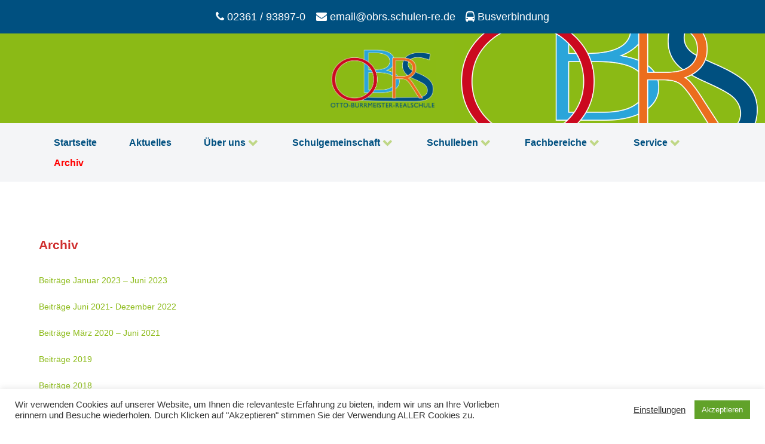

--- FILE ---
content_type: text/html; charset=UTF-8
request_url: https://obrs.de/archiv/
body_size: 11899
content:
<!DOCTYPE html>
<html lang="de" dir="ltr">
                <head>
    
            <meta name="viewport" content="width=device-width, initial-scale=1.0">
        <meta http-equiv="X-UA-Compatible" content="IE=edge" />
        

                <link rel="icon" type="image/x-icon" href="https://obrs.de/wp-content/themes/g5_helium/custom/images/obrs-small.png" />
        
                <link rel="apple-touch-icon" sizes="180x180" href="https://obrs.de/wp-content/themes/g5_helium/custom/images/obrs-small.png">
        <link rel="icon" sizes="192x192" href="https://obrs.de/wp-content/themes/g5_helium/custom/images/obrs-small.png">
            <meta http-equiv="Content-Type" content="text/html; charset=UTF-8" />
    <link rel="profile" href="https://gmpg.org/xfn/11" />
    <link rel="pingback" href="https://obrs.de/xmlrpc.php" />
    
<!-- Suchmaschinenoptimierung von Rank Math - https://s.rankmath.com/home -->
<title>Archiv - Otto-Burrmeister-Realschule</title>
<meta name="description" content="Beiträge Januar 2023 - Juni 2023"/>
<meta name="robots" content="index, follow, max-snippet:-1, max-video-preview:-1, max-image-preview:large"/>
<link rel="canonical" href="https://obrs.de/archiv/" />
<meta property="og:locale" content="de_DE" />
<meta property="og:type" content="article" />
<meta property="og:title" content="Archiv - Otto-Burrmeister-Realschule" />
<meta property="og:description" content="Beiträge Januar 2023 - Juni 2023" />
<meta property="og:url" content="https://obrs.de/archiv/" />
<meta property="og:site_name" content="Otto-Burrmeister-Realschule" />
<meta property="og:updated_time" content="2025-01-17T10:36:44+01:00" />
<meta property="article:published_time" content="2020-07-31T10:14:08+02:00" />
<meta property="article:modified_time" content="2025-01-17T10:36:44+01:00" />
<meta name="twitter:card" content="summary_large_image" />
<meta name="twitter:title" content="Archiv - Otto-Burrmeister-Realschule" />
<meta name="twitter:description" content="Beiträge Januar 2023 - Juni 2023" />
<meta name="twitter:label1" content="Zeit zum Lesen" />
<meta name="twitter:data1" content="Weniger als eine Minute" />
<script type="application/ld+json" class="rank-math-schema">{"@context":"https://schema.org","@graph":[{"@type":["Person","Organization"],"@id":"https://obrs.de/#person","name":"obrs"},{"@type":"WebSite","@id":"https://obrs.de/#website","url":"https://obrs.de","name":"obrs","publisher":{"@id":"https://obrs.de/#person"},"inLanguage":"de"},{"@type":"WebPage","@id":"https://obrs.de/archiv/#webpage","url":"https://obrs.de/archiv/","name":"Archiv - Otto-Burrmeister-Realschule","datePublished":"2020-07-31T10:14:08+02:00","dateModified":"2025-01-17T10:36:44+01:00","isPartOf":{"@id":"https://obrs.de/#website"},"inLanguage":"de"},{"@type":"Person","@id":"https://obrs.de/author/obrs/","name":"obrs","url":"https://obrs.de/author/obrs/","image":{"@type":"ImageObject","@id":"https://secure.gravatar.com/avatar/bbe8ae7bbdfa07f3432edc1849113135?s=96&amp;d=mm&amp;r=g","url":"https://secure.gravatar.com/avatar/bbe8ae7bbdfa07f3432edc1849113135?s=96&amp;d=mm&amp;r=g","caption":"obrs","inLanguage":"de"},"sameAs":["https://gw-wp.obrs.de"]},{"@type":"Article","headline":"Archiv - Otto-Burrmeister-Realschule","datePublished":"2020-07-31T10:14:08+02:00","dateModified":"2025-01-17T10:36:44+01:00","author":{"@id":"https://obrs.de/author/obrs/"},"publisher":{"@id":"https://obrs.de/#person"},"description":"Beitr\u00e4ge Januar 2023 - Juni 2023","name":"Archiv - Otto-Burrmeister-Realschule","@id":"https://obrs.de/archiv/#richSnippet","isPartOf":{"@id":"https://obrs.de/archiv/#webpage"},"inLanguage":"de","mainEntityOfPage":{"@id":"https://obrs.de/archiv/#webpage"}}]}</script>
<!-- /Rank Math WordPress SEO Plugin -->

<style id='global-styles-inline-css' type='text/css'>
body{--wp--preset--color--black: #000000;--wp--preset--color--cyan-bluish-gray: #abb8c3;--wp--preset--color--white: #ffffff;--wp--preset--color--pale-pink: #f78da7;--wp--preset--color--vivid-red: #cf2e2e;--wp--preset--color--luminous-vivid-orange: #ff6900;--wp--preset--color--luminous-vivid-amber: #fcb900;--wp--preset--color--light-green-cyan: #7bdcb5;--wp--preset--color--vivid-green-cyan: #00d084;--wp--preset--color--pale-cyan-blue: #8ed1fc;--wp--preset--color--vivid-cyan-blue: #0693e3;--wp--preset--color--vivid-purple: #9b51e0;--wp--preset--gradient--vivid-cyan-blue-to-vivid-purple: linear-gradient(135deg,rgba(6,147,227,1) 0%,rgb(155,81,224) 100%);--wp--preset--gradient--light-green-cyan-to-vivid-green-cyan: linear-gradient(135deg,rgb(122,220,180) 0%,rgb(0,208,130) 100%);--wp--preset--gradient--luminous-vivid-amber-to-luminous-vivid-orange: linear-gradient(135deg,rgba(252,185,0,1) 0%,rgba(255,105,0,1) 100%);--wp--preset--gradient--luminous-vivid-orange-to-vivid-red: linear-gradient(135deg,rgba(255,105,0,1) 0%,rgb(207,46,46) 100%);--wp--preset--gradient--very-light-gray-to-cyan-bluish-gray: linear-gradient(135deg,rgb(238,238,238) 0%,rgb(169,184,195) 100%);--wp--preset--gradient--cool-to-warm-spectrum: linear-gradient(135deg,rgb(74,234,220) 0%,rgb(151,120,209) 20%,rgb(207,42,186) 40%,rgb(238,44,130) 60%,rgb(251,105,98) 80%,rgb(254,248,76) 100%);--wp--preset--gradient--blush-light-purple: linear-gradient(135deg,rgb(255,206,236) 0%,rgb(152,150,240) 100%);--wp--preset--gradient--blush-bordeaux: linear-gradient(135deg,rgb(254,205,165) 0%,rgb(254,45,45) 50%,rgb(107,0,62) 100%);--wp--preset--gradient--luminous-dusk: linear-gradient(135deg,rgb(255,203,112) 0%,rgb(199,81,192) 50%,rgb(65,88,208) 100%);--wp--preset--gradient--pale-ocean: linear-gradient(135deg,rgb(255,245,203) 0%,rgb(182,227,212) 50%,rgb(51,167,181) 100%);--wp--preset--gradient--electric-grass: linear-gradient(135deg,rgb(202,248,128) 0%,rgb(113,206,126) 100%);--wp--preset--gradient--midnight: linear-gradient(135deg,rgb(2,3,129) 0%,rgb(40,116,252) 100%);--wp--preset--duotone--dark-grayscale: url('#wp-duotone-dark-grayscale');--wp--preset--duotone--grayscale: url('#wp-duotone-grayscale');--wp--preset--duotone--purple-yellow: url('#wp-duotone-purple-yellow');--wp--preset--duotone--blue-red: url('#wp-duotone-blue-red');--wp--preset--duotone--midnight: url('#wp-duotone-midnight');--wp--preset--duotone--magenta-yellow: url('#wp-duotone-magenta-yellow');--wp--preset--duotone--purple-green: url('#wp-duotone-purple-green');--wp--preset--duotone--blue-orange: url('#wp-duotone-blue-orange');--wp--preset--font-size--small: 13px;--wp--preset--font-size--medium: 20px;--wp--preset--font-size--large: 36px;--wp--preset--font-size--x-large: 42px;--wp--preset--spacing--20: 0.44rem;--wp--preset--spacing--30: 0.67rem;--wp--preset--spacing--40: 1rem;--wp--preset--spacing--50: 1.5rem;--wp--preset--spacing--60: 2.25rem;--wp--preset--spacing--70: 3.38rem;--wp--preset--spacing--80: 5.06rem;}:where(.is-layout-flex){gap: 0.5em;}body .is-layout-flow > .alignleft{float: left;margin-inline-start: 0;margin-inline-end: 2em;}body .is-layout-flow > .alignright{float: right;margin-inline-start: 2em;margin-inline-end: 0;}body .is-layout-flow > .aligncenter{margin-left: auto !important;margin-right: auto !important;}body .is-layout-constrained > .alignleft{float: left;margin-inline-start: 0;margin-inline-end: 2em;}body .is-layout-constrained > .alignright{float: right;margin-inline-start: 2em;margin-inline-end: 0;}body .is-layout-constrained > .aligncenter{margin-left: auto !important;margin-right: auto !important;}body .is-layout-constrained > :where(:not(.alignleft):not(.alignright):not(.alignfull)){max-width: var(--wp--style--global--content-size);margin-left: auto !important;margin-right: auto !important;}body .is-layout-constrained > .alignwide{max-width: var(--wp--style--global--wide-size);}body .is-layout-flex{display: flex;}body .is-layout-flex{flex-wrap: wrap;align-items: center;}body .is-layout-flex > *{margin: 0;}:where(.wp-block-columns.is-layout-flex){gap: 2em;}.has-black-color{color: var(--wp--preset--color--black) !important;}.has-cyan-bluish-gray-color{color: var(--wp--preset--color--cyan-bluish-gray) !important;}.has-white-color{color: var(--wp--preset--color--white) !important;}.has-pale-pink-color{color: var(--wp--preset--color--pale-pink) !important;}.has-vivid-red-color{color: var(--wp--preset--color--vivid-red) !important;}.has-luminous-vivid-orange-color{color: var(--wp--preset--color--luminous-vivid-orange) !important;}.has-luminous-vivid-amber-color{color: var(--wp--preset--color--luminous-vivid-amber) !important;}.has-light-green-cyan-color{color: var(--wp--preset--color--light-green-cyan) !important;}.has-vivid-green-cyan-color{color: var(--wp--preset--color--vivid-green-cyan) !important;}.has-pale-cyan-blue-color{color: var(--wp--preset--color--pale-cyan-blue) !important;}.has-vivid-cyan-blue-color{color: var(--wp--preset--color--vivid-cyan-blue) !important;}.has-vivid-purple-color{color: var(--wp--preset--color--vivid-purple) !important;}.has-black-background-color{background-color: var(--wp--preset--color--black) !important;}.has-cyan-bluish-gray-background-color{background-color: var(--wp--preset--color--cyan-bluish-gray) !important;}.has-white-background-color{background-color: var(--wp--preset--color--white) !important;}.has-pale-pink-background-color{background-color: var(--wp--preset--color--pale-pink) !important;}.has-vivid-red-background-color{background-color: var(--wp--preset--color--vivid-red) !important;}.has-luminous-vivid-orange-background-color{background-color: var(--wp--preset--color--luminous-vivid-orange) !important;}.has-luminous-vivid-amber-background-color{background-color: var(--wp--preset--color--luminous-vivid-amber) !important;}.has-light-green-cyan-background-color{background-color: var(--wp--preset--color--light-green-cyan) !important;}.has-vivid-green-cyan-background-color{background-color: var(--wp--preset--color--vivid-green-cyan) !important;}.has-pale-cyan-blue-background-color{background-color: var(--wp--preset--color--pale-cyan-blue) !important;}.has-vivid-cyan-blue-background-color{background-color: var(--wp--preset--color--vivid-cyan-blue) !important;}.has-vivid-purple-background-color{background-color: var(--wp--preset--color--vivid-purple) !important;}.has-black-border-color{border-color: var(--wp--preset--color--black) !important;}.has-cyan-bluish-gray-border-color{border-color: var(--wp--preset--color--cyan-bluish-gray) !important;}.has-white-border-color{border-color: var(--wp--preset--color--white) !important;}.has-pale-pink-border-color{border-color: var(--wp--preset--color--pale-pink) !important;}.has-vivid-red-border-color{border-color: var(--wp--preset--color--vivid-red) !important;}.has-luminous-vivid-orange-border-color{border-color: var(--wp--preset--color--luminous-vivid-orange) !important;}.has-luminous-vivid-amber-border-color{border-color: var(--wp--preset--color--luminous-vivid-amber) !important;}.has-light-green-cyan-border-color{border-color: var(--wp--preset--color--light-green-cyan) !important;}.has-vivid-green-cyan-border-color{border-color: var(--wp--preset--color--vivid-green-cyan) !important;}.has-pale-cyan-blue-border-color{border-color: var(--wp--preset--color--pale-cyan-blue) !important;}.has-vivid-cyan-blue-border-color{border-color: var(--wp--preset--color--vivid-cyan-blue) !important;}.has-vivid-purple-border-color{border-color: var(--wp--preset--color--vivid-purple) !important;}.has-vivid-cyan-blue-to-vivid-purple-gradient-background{background: var(--wp--preset--gradient--vivid-cyan-blue-to-vivid-purple) !important;}.has-light-green-cyan-to-vivid-green-cyan-gradient-background{background: var(--wp--preset--gradient--light-green-cyan-to-vivid-green-cyan) !important;}.has-luminous-vivid-amber-to-luminous-vivid-orange-gradient-background{background: var(--wp--preset--gradient--luminous-vivid-amber-to-luminous-vivid-orange) !important;}.has-luminous-vivid-orange-to-vivid-red-gradient-background{background: var(--wp--preset--gradient--luminous-vivid-orange-to-vivid-red) !important;}.has-very-light-gray-to-cyan-bluish-gray-gradient-background{background: var(--wp--preset--gradient--very-light-gray-to-cyan-bluish-gray) !important;}.has-cool-to-warm-spectrum-gradient-background{background: var(--wp--preset--gradient--cool-to-warm-spectrum) !important;}.has-blush-light-purple-gradient-background{background: var(--wp--preset--gradient--blush-light-purple) !important;}.has-blush-bordeaux-gradient-background{background: var(--wp--preset--gradient--blush-bordeaux) !important;}.has-luminous-dusk-gradient-background{background: var(--wp--preset--gradient--luminous-dusk) !important;}.has-pale-ocean-gradient-background{background: var(--wp--preset--gradient--pale-ocean) !important;}.has-electric-grass-gradient-background{background: var(--wp--preset--gradient--electric-grass) !important;}.has-midnight-gradient-background{background: var(--wp--preset--gradient--midnight) !important;}.has-small-font-size{font-size: var(--wp--preset--font-size--small) !important;}.has-medium-font-size{font-size: var(--wp--preset--font-size--medium) !important;}.has-large-font-size{font-size: var(--wp--preset--font-size--large) !important;}.has-x-large-font-size{font-size: var(--wp--preset--font-size--x-large) !important;}
.wp-block-navigation a:where(:not(.wp-element-button)){color: inherit;}
:where(.wp-block-columns.is-layout-flex){gap: 2em;}
.wp-block-pullquote{font-size: 1.5em;line-height: 1.6;}
</style>
<link rel='stylesheet' id='wpo_min-header-0-css' href='https://obrs.de/wp-content/cache/wpo-minify/1700162052/assets/wpo-minify-header-2e3f5f52.min.css' type='text/css' media='all' />
<script>GOOGLE_MAPS_API_KEY = "AIzaSyA5TAQ8bigtpVaY-MtPKH9hARms-i_ngXA";</script>
<script type='text/javascript' id='wpo_min-header-0-js-extra'>
/* <![CDATA[ */
var Cli_Data = {"nn_cookie_ids":[],"cookielist":[],"non_necessary_cookies":[],"ccpaEnabled":"","ccpaRegionBased":"","ccpaBarEnabled":"","strictlyEnabled":["necessary","obligatoire"],"ccpaType":"gdpr","js_blocking":"1","custom_integration":"","triggerDomRefresh":"","secure_cookies":""};
var cli_cookiebar_settings = {"animate_speed_hide":"500","animate_speed_show":"500","background":"#FFF","border":"#b1a6a6c2","border_on":"","button_1_button_colour":"#61a229","button_1_button_hover":"#4e8221","button_1_link_colour":"#fff","button_1_as_button":"1","button_1_new_win":"","button_2_button_colour":"#333","button_2_button_hover":"#292929","button_2_link_colour":"#444","button_2_as_button":"","button_2_hidebar":"","button_3_button_colour":"#3566bb","button_3_button_hover":"#2a5296","button_3_link_colour":"#fff","button_3_as_button":"1","button_3_new_win":"","button_4_button_colour":"#000","button_4_button_hover":"#000000","button_4_link_colour":"#333333","button_4_as_button":"","button_7_button_colour":"#61a229","button_7_button_hover":"#4e8221","button_7_link_colour":"#fff","button_7_as_button":"1","button_7_new_win":"","font_family":"inherit","header_fix":"","notify_animate_hide":"1","notify_animate_show":"","notify_div_id":"#cookie-law-info-bar","notify_position_horizontal":"right","notify_position_vertical":"bottom","scroll_close":"","scroll_close_reload":"","accept_close_reload":"","reject_close_reload":"","showagain_tab":"","showagain_background":"#fff","showagain_border":"#000","showagain_div_id":"#cookie-law-info-again","showagain_x_position":"100px","text":"#333333","show_once_yn":"","show_once":"10000","logging_on":"","as_popup":"","popup_overlay":"1","bar_heading_text":"","cookie_bar_as":"banner","popup_showagain_position":"bottom-right","widget_position":"left"};
var log_object = {"ajax_url":"https:\/\/obrs.de\/wp-admin\/admin-ajax.php"};
/* ]]> */
</script>
<script type='text/javascript' src='https://obrs.de/wp-content/cache/wpo-minify/1700162052/assets/wpo-minify-header-35181cd1.min.js' id='wpo_min-header-0-js'></script>
<link rel="https://api.w.org/" href="https://obrs.de/wp-json/" /><link rel="alternate" type="application/json" href="https://obrs.de/wp-json/wp/v2/pages/1430" /><link rel="EditURI" type="application/rsd+xml" title="RSD" href="https://obrs.de/xmlrpc.php?rsd" />
<link rel="wlwmanifest" type="application/wlwmanifest+xml" href="https://obrs.de/wp-includes/wlwmanifest.xml" />
<meta name="generator" content="WordPress 6.1.9" />
<link rel='shortlink' href='https://obrs.de/?p=1430' />
<link rel="alternate" type="application/json+oembed" href="https://obrs.de/wp-json/oembed/1.0/embed?url=https%3A%2F%2Fobrs.de%2Farchiv%2F" />
<link rel="alternate" type="text/xml+oembed" href="https://obrs.de/wp-json/oembed/1.0/embed?url=https%3A%2F%2Fobrs.de%2Farchiv%2F&#038;format=xml" />
<style type="text/css">body, body * {
font-family: arial;
}

.entry-meta {
    display: none;
}

.g-logo.g-logo-helium img, .g-logo.g-logo-helium svg {
    max-height: 100px;
    margin: 0 auto;
}


p  {
font-size: 14px;
}

h1  {
font-size: 21px;
}

h2  {
font-size: 19px;
}

h3, h4, h5, h6  {
font-size: 16px;
}

nav.g-main-nav li {
    width: 100%;
}




.g-offcanvas-toggle:after {
    content: "MENÜ";
    font-size: 22px;
    font-weight: bold;
    position: absolute;
    margin-top: -26px;
    margin-left: 40px;
}

.g-offcanvas-toggle i {
    font-size: 60px;
}



.g-offcanvas-toggle:after {
    content: "MENÜ";
    font-size: 31px;
    font-weight: bold;
    position: absolute;
    margin-top: -45px;
    margin-left: 79px;
}



section#g-navigation a {
    color: #fff;
    font-size: 18px;
}

footer#g-footer {
    padding: 0;
}


div#particle_widget-2 .g-social {
    width: 300px;
    background-color: #eceeef;
    margin: 0 auto;
    text-align: center;
    padding: 12px;
    border-radius: 12px;
    box-shadow: 2px 2px 2px #ccc;
    font-size: 21px;
}

section.entry-header {
    display: none;
}

#g-navigation {
    background-color: #005080;
    padding: 0;
}

#g-navigation #social-6078-particle {
    padding: 0;
    margin: 0;
    text-align: center !important;
}

#g-navigation .g-social {
    text-align: center;
    line-height: 3.125;
}

#g-header {
    padding: 0;
    background-color: #8bba16;
}


#g-header {
    background-image: url("/wp-content/themes/g5_helium/custom/images/logo%20JEPG.jpg");
    background-size: 520px;
    background-repeat: no-repeat;
    background-position: right;
}

.g-offcanvas-toggle {
    position: relative;
    width: 1200px;
    margin: 0 auto;
        margin-top: 0px;
        margin-bottom: 0px;
    margin-top: 70px;
    margin-bottom: -102px;
}

.g-offcanvas-toggle i {
    font-size: 51px;
    margin-top: 8px;
}

.g-offcanvas-toggle::after {
    content: "MENÜ";
    font-size: 31px;
    font-weight: bold;
    position: absolute;
    margin-top: 20px;
    margin-left: -1px;
}

.g-offcanvas-open .fa.fa-fw.fa-bars::before {
    content: "\f00d";
}

#tease-1 h2 {
    text-align: center;
    font-size: 22px;
    color: #005080;
}

#tease-1 h3 {
    text-align: center;
    font-size: 22px;
    color: #2aa5da;
    margin-top: -39px;
}

#tease-1 .wp-block-button__link.has-background {
    width: 360px;
    margin: 22px 0;
    border-radius: 10px;
}

.uk-dotnav > * > * {
    display: block;
    box-sizing: content-box;
    width: 20px;
    height: 20px;
    border-radius: 50%;
    background: #005080;
    text-indent: 100%;
    overflow: hidden;
    white-space: nowrap;
    -webkit-transition: all .2s ease-in-out;
    transition: all .2s ease-in-out;
}



.uk-dotnav > .uk-active > * {
    background: #eb6d1e;
    -webkit-transform: scale(1.3);
    transform: scale(1.3);
}

#tease-1 h4 {
    font-size: 22px;
    margin-bottom: -10px;
}


:root .has-very-light-gray-background-color p {
    padding: 0 40px;
}

.wp-block-group.has-background {
    padding: 0 40px;
}

:root .has-very-light-gray-background-color p {
    padding: 0 0px;
}

.wp-block-group.has-very-light-gray-background-color.has-background {
    padding: 20px;
}

.wp-block-group.has-very-light-gray-background-color h2 {
    font-size: 32px;
    font-weight: bold;
    margin-bottom: -10px;
}

.eingerueckt-eins span {
    color: red;
    font-size: 82px;
}

.eingerueckt-zwei span {
    color: #2ba6da;
    font-size: 82px;
}


.eingerueckt-drei span {
    color: #eb6d1e;
    font-size: 82px;
}

.eingerueckt-vier span {
    color: #005080;
    font-size: 82px;
}

.eingerueckt-zwei {
    padding-left: 100px;
    margin-top: -80px;
}

.eingerueckt-drei{
    padding-left: 200px;
    margin-top: -80px;
}

.eingerueckt-vier{
    padding-left: 300px;
    margin-top: -80px;
}

.leidbild {
    background-color: #8bba16;
    padding: 0 40px;
    margin-top: 50px;
}

.leidbild {
    font-size: 24px;
}


nav.g-main-nav li {
    width: auto;
}

section#g-intro {
    padding: 0;
}

div#menu-3613-particle li {
    padding: 0 34px;
}

div#menu-3613-particle {
    margin-top: 0;
    margin-bottom: 0;
}

ul.g-dropdown.g-dropdown-right {
    background: #f4f5f7;
}

span.g-menu-item-title {
    color: #005080;
}

li.g-dropdown-column {
    padding: 5px 0 !important;
}

li.g-dropdown-column {
    padding: 5px 0 !important;
}

li.active span.g-menu-item-title {
    color: red;
}

.wp-block-group.has-background img {
    padding: 10px;
}


div#menu-3613-particle li {
    padding: 0 25px;
}</style>
    <style type="text/css">@media (max-width: 480px) {

.fa-fw {
    width: 1.28571429em;
    text-align: center;
}

div#social-6078-particle span.g-social-text {
    display: none;
}

section#g-expanded {
    padding: 0;
}

div#text-2 {
    text-align: center;
}

.g-offcanvas-toggle i:after {
    display: none;
}



#g-header {
    background-image: none;
}



.g-offcanvas-toggle::after {
    content: "";
    font-size: 31px;
    font-weight: bold;
    position: absolute;
    margin-top: 20px;
    margin-left: -1px;
}

.g-offcanvas-toggle i {
    font-size: 37px;
    margin-top: 0;
}

.g-offcanvas-toggle {
    position: absolute !important;
    width: auto !important;
    margin: 0 auto;
        margin-top: 0px;
        margin-bottom: 0px;
    margin-top: 0px;
    margin-bottom: 0px;
    margin-top: -10px;
    margin-bottom: -102px;
    color: #eb6d1e;
}

#tease-1 h2 {
    text-align: center;
    font-size: 18px;
    color: #005080;
    line-height: 120%;
    margin-top: -30px;
    margin-bottom: 40px;
}

#tease-1 h3 {
    text-align: center;
    font-size: 17px;
    color: #2aa5da;
    margin-top: -39px;
}

#tease-1 .wp-block-buttons {
    width: 33% !important;
    float: left;
}

#tease-1 .wp-block-button__link.has-background {
    width: 121px;
    margin: 22px 0;
    border-radius: 10px;
    font-size: 15px;
    margin: 0 !important;
}

.wp-block-eedee-block-gutenslider.content-change {
    height: 420px;
    width: 370px;
}

#tease-1 h4 {
    font-size: 22px;
    margin-bottom: -10px;
    margin-top: 50px;
}

#tease-1 .wp-block-button__link.has-background {
    width: 25vw;
    margin: 22px 0;
    border-radius: 10px;
    font-size: 13px;
    margin: 0 !important;
    padding: 5px;
    margin: 0 auto !important;
}

.wp-block-button {
    margin: 0 auto !important;
}

.wp-block-buttons {
    text-align: center;
}
.slick-dots {
    display: none !important;
}
#tease-1 .wp-block-buttons {
    margin-bottom: 20px;
}

#tease-1 .wp-block-buttons {
    width: 50% !important;
    float: left;
}

#tease-1 .wp-block-buttons {
    width: 100%!important;
    float: left;
    display: block;
}

#tease-1 .wp-block-button {
    width: 50%;
    float: left;
    margin-bottom: 40px !important;
}

#tease-1 .wp-block-button__link.has-background {
    width: 90%;
}

#tease-1 .wp-block-button.has-custom-width.wp-block-button__width-100.is-style-fill {
    margin-bottom: 0 !important;
}

#tease-1 .wp-block-button__link.has-background {
    width: 90%;
    border-radius: 10px !important;
}

#tease-1 .wp-block-button.has-custom-width.wp-block-button__width-100.is-style-fill {
    margin-bottom: 0!important;
    width: 100%;
}

}

</style>

    <!--[if (gte IE 8)&(lte IE 9)]>
        <script type="text/javascript" src="https://obrs.de/wp-content/plugins/gantry5/assets/js/html5shiv-printshiv.min.js"></script>
        <link rel="stylesheet" href="https://obrs.de/wp-content/plugins/gantry5/engines/nucleus/css/nucleus-ie9.css" type="text/css"/>
        <script type="text/javascript" src="https://obrs.de/wp-content/plugins/gantry5/assets/js/matchmedia.polyfill.js"></script>
        <![endif]-->
                        
</head>

    
    <body data-rsssl=1 class="gantry g-helium-style g-offcanvas-left g-default g-style-preset1 page-template-default page page-id-1430 site outline-default dir-ltr">
        
                    

        <div id="g-offcanvas"  data-g-offcanvas-swipe="0" data-g-offcanvas-css3="1">
                        <div class="g-grid">                        

        <div class="g-block size-100">
             <div id="mobile-menu-4373-particle" class="g-content g-particle">            <div id="g-mobilemenu-container" data-g-menu-breakpoint="48rem"></div>
            </div>
        </div>
            </div>
    </div>
        <div id="g-page-surround">
            <div class="g-offcanvas-hide g-offcanvas-toggle" role="navigation" data-offcanvas-toggle aria-controls="g-offcanvas" aria-expanded="false"><i class="fa fa-fw fa-bars"></i></div>                        

                                            
                <section id="g-navigation">
                <div class="g-container">                                <div class="g-grid">                        

        <div class="g-block size-100">
             <div id="social-6078-particle" class="g-content g-particle">            <div class="g-social ">
                                            <a href="tel:02361938970" target="_blank" rel="noopener noreferrer" title="02361 / 93897-0" aria-label="02361 / 93897-0">
                <span class="fa fa-phone"></span>                <span class="g-social-text">02361 / 93897-0</span>            </a>
                                            <a href="mailto:email@obrs.schulen-re.de" target="_blank" rel="noopener noreferrer" title="email@obrs.schulen-re.de" aria-label="email@obrs.schulen-re.de">
                <span class="fa fa-envelope"></span>                <span class="g-social-text">email@obrs.schulen-re.de</span>            </a>
                                            <a href="/wp-content/uploads/2021/04/Busverbindungen-2021.pdf" target="_blank" rel="noopener noreferrer" title="Busverbindung" aria-label="Busverbindung">
                <span class="fa fa-bus"></span>                <span class="g-social-text">Busverbindung</span>            </a>
            </div>
            </div>
        </div>
            </div>
            </div>
        
    </section>
                                
                <header id="g-header">
                <div class="g-container">                                <div class="g-grid">                        

        <div class="g-block size-100">
             <div id="logo-4411-particle" class="g-content g-particle">            <a href="https://obrs.de/" target="_self" title="" aria-label=""  class="g-logo g-logo-helium">
                        <img src="https://obrs.de/wp-content/themes/g5_helium/custom/images/logo%20JEPG.jpg">
            </a>
            </div>
        </div>
            </div>
            </div>
        
    </header>
                                
                <section id="g-intro">
                <div class="g-container">                                <div class="g-grid">                        

        <div class="g-block size-100">
             <div id="menu-3613-particle" class="g-content g-particle">            <nav class="g-main-nav" data-g-mobile-target data-g-hover-expand="true">
        <ul class="g-toplevel">
                                                                                                        
        
                        
        
                
        <li class="g-menu-item g-menu-item-type-custom g-menu-item-218 g-standard   menu-item menu-item-type-custom menu-item-object-custom menu-item-218">
            <a class="g-menu-item-container" href="/">
                                                                <span class="g-menu-item-content">
                                    <span class="g-menu-item-title">Startseite</span>
            
                    </span>
                                                </a>
                                </li>
    
                                                                                        
        
                        
        
                
        <li class="g-menu-item g-menu-item-type-post_type g-menu-item-41 g-standard   menu-item menu-item-type-post_type menu-item-object-page menu-item-41">
            <a class="g-menu-item-container" href="https://obrs.de/startseite/aktuelles/">
                                                                <span class="g-menu-item-content">
                                    <span class="g-menu-item-title">Aktuelles</span>
            
                    </span>
                                                </a>
                                </li>
    
                                                                                        
        
                        
        
                
        <li class="g-menu-item g-menu-item-type-post_type g-menu-item-1519 g-parent g-standard g-menu-item-link-parent  menu-item menu-item-type-post_type menu-item-object-page menu-item-1519 menu-item-has-children">
            <a class="g-menu-item-container" href="https://obrs.de/ueber-uns/">
                                                                <span class="g-menu-item-content">
                                    <span class="g-menu-item-title">Über uns</span>
            
                    </span>
                    <span class="g-menu-parent-indicator" data-g-menuparent=""></span>                            </a>
                                                        <ul class="g-dropdown g-inactive g-fade g-dropdown-right">
            <li class="g-dropdown-column">
                        <div class="g-grid">
                        <div class="g-block size-100">
            <ul class="g-sublevel">
                <li class="g-level-1 g-go-back">
                    <a class="g-menu-item-container" href="#" data-g-menuparent=""><span>Back</span></a>
                </li>
                                                                                                            
        
                        
        
                
        <li class="g-menu-item g-menu-item-type-post_type g-menu-item-525   menu-item menu-item-type-post_type menu-item-object-page menu-item-525">
            <a class="g-menu-item-container" href="https://obrs.de/schulprofil/">
                                                                <span class="g-menu-item-content">
                                    <span class="g-menu-item-title">Talentschule mit MINT-Profil</span>
            
                    </span>
                                                </a>
                                </li>
    
                                                                                        
        
                        
        
                
        <li class="g-menu-item g-menu-item-type-post_type g-menu-item-849   menu-item menu-item-type-post_type menu-item-object-page menu-item-849">
            <a class="g-menu-item-container" href="https://obrs.de/schulprogramm/">
                                                                <span class="g-menu-item-content">
                                    <span class="g-menu-item-title">Schulprogramm</span>
            
                    </span>
                                                </a>
                                </li>
    
                                                                                        
        
                        
        
                
        <li class="g-menu-item g-menu-item-type-post_type g-menu-item-345   menu-item menu-item-type-post_type menu-item-object-page menu-item-345">
            <a class="g-menu-item-container" href="https://obrs.de/schulprofil/berufsorientierung/">
                                                                <span class="g-menu-item-content">
                                    <span class="g-menu-item-title">Berufsorientierung</span>
            
                    </span>
                                                </a>
                                </li>
    
                                                                                        
        
                        
        
                
        <li class="g-menu-item g-menu-item-type-post_type g-menu-item-750 g-parent g-menu-item-link-parent  menu-item menu-item-type-post_type menu-item-object-page menu-item-750 menu-item-has-children">
            <a class="g-menu-item-container" href="https://obrs.de/schueler-helfen-schuelern/">
                                                                <span class="g-menu-item-content">
                                    <span class="g-menu-item-title">Schüler helfen Schülern</span>
            
                    </span>
                    <span class="g-menu-parent-indicator" data-g-menuparent=""></span>                            </a>
                                                        <ul class="g-dropdown g-inactive g-fade g-dropdown-right">
            <li class="g-dropdown-column">
                        <div class="g-grid">
                        <div class="g-block size-100">
            <ul class="g-sublevel">
                <li class="g-level-2 g-go-back">
                    <a class="g-menu-item-container" href="#" data-g-menuparent=""><span>Back</span></a>
                </li>
                                                                                                            
        
                        
        
                
        <li class="g-menu-item g-menu-item-type-post_type g-menu-item-592   menu-item menu-item-type-post_type menu-item-object-page menu-item-592">
            <a class="g-menu-item-container" href="https://obrs.de/schueler-helfen-schuelern/schueler-helfen-schuelern/">
                                                                <span class="g-menu-item-content">
                                    <span class="g-menu-item-title">Umweltmentoren</span>
            
                    </span>
                                                </a>
                                </li>
    
                                                                                        
        
                        
        
                
        <li class="g-menu-item g-menu-item-type-post_type g-menu-item-751   menu-item menu-item-type-post_type menu-item-object-page menu-item-751">
            <a class="g-menu-item-container" href="https://obrs.de/schueler-helfen-schuelern/streitschlichter-paten/schulsanitaeter/">
                                                                <span class="g-menu-item-content">
                                    <span class="g-menu-item-title">Schulsanitäter</span>
            
                    </span>
                                                </a>
                                </li>
    
                                                                                        
        
                        
        
                
        <li class="g-menu-item g-menu-item-type-post_type g-menu-item-701   menu-item menu-item-type-post_type menu-item-object-page menu-item-701">
            <a class="g-menu-item-container" href="https://obrs.de/schueler-helfen-schuelern/streitschlichter-paten/">
                                                                <span class="g-menu-item-content">
                                    <span class="g-menu-item-title">Streitschlichter/Paten</span>
            
                    </span>
                                                </a>
                                </li>
    
                                                                                        
        
                        
        
                
        <li class="g-menu-item g-menu-item-type-post_type g-menu-item-714   menu-item menu-item-type-post_type menu-item-object-page menu-item-714">
            <a class="g-menu-item-container" href="https://obrs.de/schueler-helfen-schuelern/medienscouts/">
                                                                <span class="g-menu-item-content">
                                    <span class="g-menu-item-title">Medienscouts</span>
            
                    </span>
                                                </a>
                                </li>
    
                                                                                        
        
                        
        
                
        <li class="g-menu-item g-menu-item-type-post_type g-menu-item-755   menu-item menu-item-type-post_type menu-item-object-page menu-item-755">
            <a class="g-menu-item-container" href="https://obrs.de/buecherei-team/">
                                                                <span class="g-menu-item-content">
                                    <span class="g-menu-item-title">Bücherei-Team</span>
            
                    </span>
                                                </a>
                                </li>
    
                                                                                        
        
                        
        
                
        <li class="g-menu-item g-menu-item-type-post_type g-menu-item-918   menu-item menu-item-type-post_type menu-item-object-page menu-item-918">
            <a class="g-menu-item-container" href="https://obrs.de/technik-team/">
                                                                <span class="g-menu-item-content">
                                    <span class="g-menu-item-title">Technik-Team</span>
            
                    </span>
                                                </a>
                                </li>
    
                                                                                        
        
                        
        
                
        <li class="g-menu-item g-menu-item-type-post_type g-menu-item-2021   menu-item menu-item-type-post_type menu-item-object-page menu-item-2021">
            <a class="g-menu-item-container" href="https://obrs.de/sporthelfer/">
                                                                <span class="g-menu-item-content">
                                    <span class="g-menu-item-title">Sporthelfer</span>
            
                    </span>
                                                </a>
                                </li>
    
    
            </ul>
        </div>
            </div>

            </li>
        </ul>
            </li>
    
                                                                                        
        
                        
        
                
        <li class="g-menu-item g-menu-item-type-post_type g-menu-item-343 g-parent g-menu-item-link-parent  menu-item menu-item-type-post_type menu-item-object-page menu-item-343 menu-item-has-children">
            <a class="g-menu-item-container" href="https://obrs.de/schulprofil/auszeichnungen/">
                                                                <span class="g-menu-item-content">
                                    <span class="g-menu-item-title">Auszeichnungen</span>
            
                    </span>
                    <span class="g-menu-parent-indicator" data-g-menuparent=""></span>                            </a>
                                                        <ul class="g-dropdown g-inactive g-fade g-dropdown-right">
            <li class="g-dropdown-column">
                        <div class="g-grid">
                        <div class="g-block size-100">
            <ul class="g-sublevel">
                <li class="g-level-2 g-go-back">
                    <a class="g-menu-item-container" href="#" data-g-menuparent=""><span>Back</span></a>
                </li>
                                                                                                            
        
                        
        
                
        <li class="g-menu-item g-menu-item-type-post_type g-menu-item-1370   menu-item menu-item-type-post_type menu-item-object-page menu-item-1370">
            <a class="g-menu-item-container" href="https://obrs.de/schule-der-zukunft/">
                                                                <span class="g-menu-item-content">
                                    <span class="g-menu-item-title">Schule der Zukunft</span>
            
                    </span>
                                                </a>
                                </li>
    
                                                                                        
        
                        
        
                
        <li class="g-menu-item g-menu-item-type-post_type g-menu-item-1721   menu-item menu-item-type-post_type menu-item-object-page menu-item-1721">
            <a class="g-menu-item-container" href="https://obrs.de/vielfalt-foerdern/">
                                                                <span class="g-menu-item-content">
                                    <span class="g-menu-item-title">“Vielfalt fördern”</span>
            
                    </span>
                                                </a>
                                </li>
    
                                                                                        
        
                        
        
                
        <li class="g-menu-item g-menu-item-type-post_type g-menu-item-1381   menu-item menu-item-type-post_type menu-item-object-page menu-item-1381">
            <a class="g-menu-item-container" href="https://obrs.de/schulpreis-nrw/">
                                                                <span class="g-menu-item-content">
                                    <span class="g-menu-item-title">Schulpreis NRW</span>
            
                    </span>
                                                </a>
                                </li>
    
                                                                                        
        
                        
        
                
        <li class="g-menu-item g-menu-item-type-post_type g-menu-item-1377   menu-item menu-item-type-post_type menu-item-object-page menu-item-1377">
            <a class="g-menu-item-container" href="https://obrs.de/klimaschutz-macht-schule/">
                                                                <span class="g-menu-item-content">
                                    <span class="g-menu-item-title">“Klimaschutz macht Schule”</span>
            
                    </span>
                                                </a>
                                </li>
    
                                                                                        
        
                        
        
                
        <li class="g-menu-item g-menu-item-type-post_type g-menu-item-1385   menu-item menu-item-type-post_type menu-item-object-page menu-item-1385">
            <a class="g-menu-item-container" href="https://obrs.de/schule-ohne-rassismus-schule-mit-courage/">
                                                                <span class="g-menu-item-content">
                                    <span class="g-menu-item-title">Schule ohne Rassismus – Schule mit Courage</span>
            
                    </span>
                                                </a>
                                </li>
    
    
            </ul>
        </div>
            </div>

            </li>
        </ul>
            </li>
    
                                                                                        
        
                        
        
                
        <li class="g-menu-item g-menu-item-type-post_type g-menu-item-344   menu-item menu-item-type-post_type menu-item-object-page menu-item-344">
            <a class="g-menu-item-container" href="https://obrs.de/schulprofil/beratungsangebote/">
                                                                <span class="g-menu-item-content">
                                    <span class="g-menu-item-title">Beratungs- und Unterstützungsangebote</span>
            
                    </span>
                                                </a>
                                </li>
    
                                                                                        
        
                        
        
                
        <li class="g-menu-item g-menu-item-type-post_type g-menu-item-497   menu-item menu-item-type-post_type menu-item-object-page menu-item-497">
            <a class="g-menu-item-container" href="https://obrs.de/gedenkkultur/">
                                                                <span class="g-menu-item-content">
                                    <span class="g-menu-item-title">Gedenkkultur</span>
            
                    </span>
                                                </a>
                                </li>
    
                                                                                        
        
                        
        
                
        <li class="g-menu-item g-menu-item-type-post_type g-menu-item-1040   menu-item menu-item-type-post_type menu-item-object-page menu-item-1040">
            <a class="g-menu-item-container" href="https://obrs.de/sozialpraktikum-sozialtraining/">
                                                                <span class="g-menu-item-content">
                                    <span class="g-menu-item-title">Sozialpraktikum, Sozialtraining</span>
            
                    </span>
                                                </a>
                                </li>
    
                                                                                        
        
                        
        
                
        <li class="g-menu-item g-menu-item-type-post_type g-menu-item-2111   menu-item menu-item-type-post_type menu-item-object-page menu-item-2111">
            <a class="g-menu-item-container" href="https://obrs.de/umwelterziehung/">
                                                                <span class="g-menu-item-content">
                                    <span class="g-menu-item-title">Umwelterziehung</span>
            
                    </span>
                                                </a>
                                </li>
    
                                                                                        
        
                        
        
                
        <li class="g-menu-item g-menu-item-type-post_type g-menu-item-825 g-parent g-menu-item-link-parent  menu-item menu-item-type-post_type menu-item-object-page menu-item-825 menu-item-has-children">
            <a class="g-menu-item-container" href="https://obrs.de/kooperationen-und-projekte/">
                                                                <span class="g-menu-item-content">
                                    <span class="g-menu-item-title">Kooperationen und Projekte</span>
            
                    </span>
                    <span class="g-menu-parent-indicator" data-g-menuparent=""></span>                            </a>
                                                        <ul class="g-dropdown g-inactive g-fade g-dropdown-right">
            <li class="g-dropdown-column">
                        <div class="g-grid">
                        <div class="g-block size-100">
            <ul class="g-sublevel">
                <li class="g-level-2 g-go-back">
                    <a class="g-menu-item-container" href="#" data-g-menuparent=""><span>Back</span></a>
                </li>
                                                                                                            
        
                        
        
                
        <li class="g-menu-item g-menu-item-type-post_type g-menu-item-7481   menu-item menu-item-type-post_type menu-item-object-page menu-item-7481">
            <a class="g-menu-item-container" href="https://obrs.de/kooperation-mit-der-westnetz-gmbh/">
                                                                <span class="g-menu-item-content">
                                    <span class="g-menu-item-title">Kooperation mit der Westnetz GmbH</span>
            
                    </span>
                                                </a>
                                </li>
    
                                                                                        
        
                        
        
                
        <li class="g-menu-item g-menu-item-type-post_type g-menu-item-5633   menu-item menu-item-type-post_type menu-item-object-page menu-item-5633">
            <a class="g-menu-item-container" href="https://obrs.de/kooperationen-und-projekte/kooperation-mit-hella/">
                                                                <span class="g-menu-item-content">
                                    <span class="g-menu-item-title">Kooperation mit HELLA</span>
            
                    </span>
                                                </a>
                                </li>
    
                                                                                        
        
                        
        
                
        <li class="g-menu-item g-menu-item-type-post_type g-menu-item-3257   menu-item menu-item-type-post_type menu-item-object-page menu-item-3257">
            <a class="g-menu-item-container" href="https://obrs.de/kooperation-mit-kinder-und-jugendtreff-und-stadtteilmanagement-hillerheide/">
                                                                <span class="g-menu-item-content">
                                    <span class="g-menu-item-title">Kooperation mit Kinder- und Jugendtreff und Stadtteilmanagement Hillerheide</span>
            
                    </span>
                                                </a>
                                </li>
    
                                                                                        
        
                        
        
                
        <li class="g-menu-item g-menu-item-type-post_type g-menu-item-821   menu-item menu-item-type-post_type menu-item-object-page menu-item-821">
            <a class="g-menu-item-container" href="https://obrs.de/kooperation-mit-max-born-berufskolleg/">
                                                                <span class="g-menu-item-content">
                                    <span class="g-menu-item-title">Kooperation mit dem Max-Born-Berufskolleg</span>
            
                    </span>
                                                </a>
                                </li>
    
                                                                                        
        
                        
        
                
        <li class="g-menu-item g-menu-item-type-post_type g-menu-item-822   menu-item menu-item-type-post_type menu-item-object-page menu-item-822">
            <a class="g-menu-item-container" href="https://obrs.de/lebenswelten-aktiv-gestalten/">
                                                                <span class="g-menu-item-content">
                                    <span class="g-menu-item-title">Ruhrfestspiele</span>
            
                    </span>
                                                </a>
                                </li>
    
                                                                                        
        
                        
        
                
        <li class="g-menu-item g-menu-item-type-post_type g-menu-item-815   menu-item menu-item-type-post_type menu-item-object-page menu-item-815">
            <a class="g-menu-item-container" href="https://obrs.de/bildungspartnerschaft-mit-vhs-und-volksbund/">
                                                                <span class="g-menu-item-content">
                                    <span class="g-menu-item-title">Bildungspartnerschaft mit VHS und Volksbund</span>
            
                    </span>
                                                </a>
                                </li>
    
                                                                                        
        
                        
        
                
        <li class="g-menu-item g-menu-item-type-post_type g-menu-item-5887   menu-item menu-item-type-post_type menu-item-object-page menu-item-5887">
            <a class="g-menu-item-container" href="https://obrs.de/kooperation-mit-der-gelsenwasser-ag/">
                                                                <span class="g-menu-item-content">
                                    <span class="g-menu-item-title">Kooperation mit der Gelsenwasser AG</span>
            
                    </span>
                                                </a>
                                </li>
    
                                                                                        
        
                        
        
                
        <li class="g-menu-item g-menu-item-type-post_type g-menu-item-7486   menu-item menu-item-type-post_type menu-item-object-page menu-item-7486">
            <a class="g-menu-item-container" href="https://obrs.de/erasmus/">
                                                                <span class="g-menu-item-content">
                                    <span class="g-menu-item-title">Erasmus+</span>
            
                    </span>
                                                </a>
                                </li>
    
                                                                                        
        
                        
        
                
        <li class="g-menu-item g-menu-item-type-post_type g-menu-item-1422   menu-item menu-item-type-post_type menu-item-object-page menu-item-1422">
            <a class="g-menu-item-container" href="https://obrs.de/wettbewerbe/">
                                                                <span class="g-menu-item-content">
                                    <span class="g-menu-item-title">Wettbewerbe</span>
            
                    </span>
                                                </a>
                                </li>
    
    
            </ul>
        </div>
            </div>

            </li>
        </ul>
            </li>
    
                                                                                        
        
                        
        
                
        <li class="g-menu-item g-menu-item-type-post_type g-menu-item-810   menu-item menu-item-type-post_type menu-item-object-page menu-item-810">
            <a class="g-menu-item-container" href="https://obrs.de/schule-im-stadtleben/">
                                                                <span class="g-menu-item-content">
                                    <span class="g-menu-item-title">Schule im Stadtleben</span>
            
                    </span>
                                                </a>
                                </li>
    
                                                                                        
        
                        
        
                
        <li class="g-menu-item g-menu-item-type-post_type g-menu-item-829   menu-item menu-item-type-post_type menu-item-object-page menu-item-829">
            <a class="g-menu-item-container" href="https://obrs.de/schule-in-europa/">
                                                                <span class="g-menu-item-content">
                                    <span class="g-menu-item-title">Schule in Europa</span>
            
                    </span>
                                                </a>
                                </li>
    
                                                                                        
        
                        
        
                
        <li class="g-menu-item g-menu-item-type-post_type g-menu-item-583   menu-item menu-item-type-post_type menu-item-object-page menu-item-583">
            <a class="g-menu-item-container" href="https://obrs.de/schulgeschichte/">
                                                                <span class="g-menu-item-content">
                                    <span class="g-menu-item-title">Schulgeschichte</span>
            
                    </span>
                                                </a>
                                </li>
    
    
            </ul>
        </div>
            </div>

            </li>
        </ul>
            </li>
    
                                                                                        
        
                        
        
                
        <li class="g-menu-item g-menu-item-type-post_type g-menu-item-1864 g-parent g-standard g-menu-item-link-parent  menu-item menu-item-type-post_type menu-item-object-page menu-item-1864 menu-item-has-children">
            <a class="g-menu-item-container" href="https://obrs.de/personen-2/">
                                                                <span class="g-menu-item-content">
                                    <span class="g-menu-item-title">Schulgemeinschaft</span>
            
                    </span>
                    <span class="g-menu-parent-indicator" data-g-menuparent=""></span>                            </a>
                                                        <ul class="g-dropdown g-inactive g-fade g-dropdown-right">
            <li class="g-dropdown-column">
                        <div class="g-grid">
                        <div class="g-block size-100">
            <ul class="g-sublevel">
                <li class="g-level-1 g-go-back">
                    <a class="g-menu-item-container" href="#" data-g-menuparent=""><span>Back</span></a>
                </li>
                                                                                                            
        
                        
        
                
        <li class="g-menu-item g-menu-item-type-post_type g-menu-item-6897   menu-item menu-item-type-post_type menu-item-object-page menu-item-6897">
            <a class="g-menu-item-container" href="https://obrs.de/organigramm/">
                                                                <span class="g-menu-item-content">
                                    <span class="g-menu-item-title">Organigramm</span>
            
                    </span>
                                                </a>
                                </li>
    
                                                                                        
        
                        
        
                
        <li class="g-menu-item g-menu-item-type-post_type g-menu-item-245   menu-item menu-item-type-post_type menu-item-object-page menu-item-245">
            <a class="g-menu-item-container" href="https://obrs.de/personen-2/personen/">
                                                                <span class="g-menu-item-content">
                                    <span class="g-menu-item-title">Schulleitung und Organisation</span>
            
                    </span>
                                                </a>
                                </li>
    
                                                                                        
        
                        
        
                
        <li class="g-menu-item g-menu-item-type-post_type g-menu-item-498   menu-item menu-item-type-post_type menu-item-object-page menu-item-498">
            <a class="g-menu-item-container" href="https://obrs.de/personen-2/kollegium/">
                                                                <span class="g-menu-item-content">
                                    <span class="g-menu-item-title">Kollegium</span>
            
                    </span>
                                                </a>
                                </li>
    
                                                                                        
        
                        
        
                
        <li class="g-menu-item g-menu-item-type-post_type g-menu-item-502   menu-item menu-item-type-post_type menu-item-object-page menu-item-502">
            <a class="g-menu-item-container" href="https://obrs.de/personen-2/multiprofessionelles-team/">
                                                                <span class="g-menu-item-content">
                                    <span class="g-menu-item-title">Multiprofessionelles Team</span>
            
                    </span>
                                                </a>
                                </li>
    
                                                                                        
        
                        
        
                
        <li class="g-menu-item g-menu-item-type-post_type g-menu-item-1653   menu-item menu-item-type-post_type menu-item-object-page menu-item-1653">
            <a class="g-menu-item-container" href="https://obrs.de/personen-2/sekretariat-hausmeisterin-schulassistent/">
                                                                <span class="g-menu-item-content">
                                    <span class="g-menu-item-title">Sekretariat und Hausmeister</span>
            
                    </span>
                                                </a>
                                </li>
    
                                                                                        
        
                        
        
                
        <li class="g-menu-item g-menu-item-type-post_type g-menu-item-569   menu-item menu-item-type-post_type menu-item-object-page menu-item-569">
            <a class="g-menu-item-container" href="https://obrs.de/personen-2/eltern-und-schuelervertreter/">
                                                                <span class="g-menu-item-content">
                                    <span class="g-menu-item-title">Eltern- und Schülervertreter</span>
            
                    </span>
                                                </a>
                                </li>
    
                                                                                        
        
                        
        
                
        <li class="g-menu-item g-menu-item-type-post_type g-menu-item-557   menu-item menu-item-type-post_type menu-item-object-page menu-item-557">
            <a class="g-menu-item-container" href="https://obrs.de/foerderverein/">
                                                                <span class="g-menu-item-content">
                                    <span class="g-menu-item-title">Förderverein</span>
            
                    </span>
                                                </a>
                                </li>
    
    
            </ul>
        </div>
            </div>

            </li>
        </ul>
            </li>
    
                                                                                        
        
                        
        
                
        <li class="g-menu-item g-menu-item-type-post_type g-menu-item-35 g-parent g-standard g-menu-item-link-parent  menu-item menu-item-type-post_type menu-item-object-page menu-item-35 menu-item-has-children">
            <a class="g-menu-item-container" href="https://obrs.de/schulleben/">
                                                                <span class="g-menu-item-content">
                                    <span class="g-menu-item-title">Schulleben</span>
            
                    </span>
                    <span class="g-menu-parent-indicator" data-g-menuparent=""></span>                            </a>
                                                        <ul class="g-dropdown g-inactive g-fade g-dropdown-right">
            <li class="g-dropdown-column">
                        <div class="g-grid">
                        <div class="g-block size-100">
            <ul class="g-sublevel">
                <li class="g-level-1 g-go-back">
                    <a class="g-menu-item-container" href="#" data-g-menuparent=""><span>Back</span></a>
                </li>
                                                                                                            
        
                        
        
                
        <li class="g-menu-item g-menu-item-type-post_type g-menu-item-222   menu-item menu-item-type-post_type menu-item-object-page menu-item-222">
            <a class="g-menu-item-container" href="https://obrs.de/schulleben/uebermittagsbetreuung/">
                                                                <span class="g-menu-item-content">
                                    <span class="g-menu-item-title">Übermittagsbetreuung</span>
            
                    </span>
                                                </a>
                                </li>
    
                                                                                        
        
                        
        
                
        <li class="g-menu-item g-menu-item-type-post_type g-menu-item-1299   menu-item menu-item-type-post_type menu-item-object-page menu-item-1299">
            <a class="g-menu-item-container" href="https://obrs.de/unterrichts-und-pausenzeiten/">
                                                                <span class="g-menu-item-content">
                                    <span class="g-menu-item-title">Unterrichts- und Pausenzeiten</span>
            
                    </span>
                                                </a>
                                </li>
    
                                                                                        
        
                        
        
                
        <li class="g-menu-item g-menu-item-type-post_type g-menu-item-499   menu-item menu-item-type-post_type menu-item-object-page menu-item-499">
            <a class="g-menu-item-container" href="https://obrs.de/mensa/">
                                                                <span class="g-menu-item-content">
                                    <span class="g-menu-item-title">Mensa</span>
            
                    </span>
                                                </a>
                                </li>
    
                                                                                        
        
                        
        
                
        <li class="g-menu-item g-menu-item-type-post_type g-menu-item-501   menu-item menu-item-type-post_type menu-item-object-page menu-item-501">
            <a class="g-menu-item-container" href="https://obrs.de/schulleben/ausfluege/">
                                                                <span class="g-menu-item-content">
                                    <span class="g-menu-item-title">Feiern, Fahrten, Projekttage</span>
            
                    </span>
                                                </a>
                                </li>
    
                                                                                        
        
                        
        
                
        <li class="g-menu-item g-menu-item-type-post_type g-menu-item-728   menu-item menu-item-type-post_type menu-item-object-page menu-item-728">
            <a class="g-menu-item-container" href="https://obrs.de/buecherei/">
                                                                <span class="g-menu-item-content">
                                    <span class="g-menu-item-title">Bücherei</span>
            
                    </span>
                                                </a>
                                </li>
    
                                                                                        
        
                        
        
                
        <li class="g-menu-item g-menu-item-type-post_type g-menu-item-515   menu-item menu-item-type-post_type menu-item-object-page menu-item-515">
            <a class="g-menu-item-container" href="https://obrs.de/schulleben/aus-den-klassen/">
                                                                <span class="g-menu-item-content">
                                    <span class="g-menu-item-title">Aus den Klassen und AGs</span>
            
                    </span>
                                                </a>
                                </li>
    
    
            </ul>
        </div>
            </div>

            </li>
        </ul>
            </li>
    
                                                                                        
        
                        
        
                
        <li class="g-menu-item g-menu-item-type-post_type g-menu-item-37 g-parent g-standard g-menu-item-link-parent  menu-item menu-item-type-post_type menu-item-object-page menu-item-37 menu-item-has-children">
            <a class="g-menu-item-container" href="https://obrs.de/fachbereiche/">
                                                                <span class="g-menu-item-content">
                                    <span class="g-menu-item-title">Fachbereiche</span>
            
                    </span>
                    <span class="g-menu-parent-indicator" data-g-menuparent=""></span>                            </a>
                                                        <ul class="g-dropdown g-inactive g-fade g-dropdown-right">
            <li class="g-dropdown-column">
                        <div class="g-grid">
                        <div class="g-block size-100">
            <ul class="g-sublevel">
                <li class="g-level-1 g-go-back">
                    <a class="g-menu-item-container" href="#" data-g-menuparent=""><span>Back</span></a>
                </li>
                                                                                                            
        
                        
        
                
        <li class="g-menu-item g-menu-item-type-post_type g-menu-item-252 g-parent g-menu-item-link-parent  menu-item menu-item-type-post_type menu-item-object-page menu-item-252 menu-item-has-children">
            <a class="g-menu-item-container" href="https://obrs.de/mint/">
                                                                <span class="g-menu-item-content">
                                    <span class="g-menu-item-title">MINT</span>
            
                    </span>
                    <span class="g-menu-parent-indicator" data-g-menuparent=""></span>                            </a>
                                                        <ul class="g-dropdown g-inactive g-fade g-dropdown-right">
            <li class="g-dropdown-column">
                        <div class="g-grid">
                        <div class="g-block size-100">
            <ul class="g-sublevel">
                <li class="g-level-2 g-go-back">
                    <a class="g-menu-item-container" href="#" data-g-menuparent=""><span>Back</span></a>
                </li>
                                                                                                            
        
                        
        
                
        <li class="g-menu-item g-menu-item-type-post_type g-menu-item-524   menu-item menu-item-type-post_type menu-item-object-page menu-item-524">
            <a class="g-menu-item-container" href="https://obrs.de/mathematik/">
                                                                <span class="g-menu-item-content">
                                    <span class="g-menu-item-title">Mathematik</span>
            
                    </span>
                                                </a>
                                </li>
    
                                                                                        
        
                        
        
                
        <li class="g-menu-item g-menu-item-type-post_type g-menu-item-782   menu-item menu-item-type-post_type menu-item-object-page menu-item-782">
            <a class="g-menu-item-container" href="https://obrs.de/informatik/">
                                                                <span class="g-menu-item-content">
                                    <span class="g-menu-item-title">Informatik</span>
            
                    </span>
                                                </a>
                                </li>
    
                                                                                        
        
                        
        
                
        <li class="g-menu-item g-menu-item-type-post_type g-menu-item-785 g-parent g-menu-item-link-parent  menu-item menu-item-type-post_type menu-item-object-page menu-item-785 menu-item-has-children">
            <a class="g-menu-item-container" href="https://obrs.de/naturwissenschaften/">
                                                                <span class="g-menu-item-content">
                                    <span class="g-menu-item-title">Naturwissenschaften</span>
            
                    </span>
                    <span class="g-menu-parent-indicator" data-g-menuparent=""></span>                            </a>
                                                        <ul class="g-dropdown g-inactive g-fade g-dropdown-right">
            <li class="g-dropdown-column">
                        <div class="g-grid">
                        <div class="g-block size-100">
            <ul class="g-sublevel">
                <li class="g-level-3 g-go-back">
                    <a class="g-menu-item-container" href="#" data-g-menuparent=""><span>Back</span></a>
                </li>
                                                                                                            
        
                        
        
                
        <li class="g-menu-item g-menu-item-type-post_type g-menu-item-779   menu-item menu-item-type-post_type menu-item-object-page menu-item-779">
            <a class="g-menu-item-container" href="https://obrs.de/biologie/">
                                                                <span class="g-menu-item-content">
                                    <span class="g-menu-item-title">Biologie</span>
            
                    </span>
                                                </a>
                                </li>
    
                                                                                        
        
                        
        
                
        <li class="g-menu-item g-menu-item-type-post_type g-menu-item-790   menu-item menu-item-type-post_type menu-item-object-page menu-item-790">
            <a class="g-menu-item-container" href="https://obrs.de/chemie/">
                                                                <span class="g-menu-item-content">
                                    <span class="g-menu-item-title">Chemie</span>
            
                    </span>
                                                </a>
                                </li>
    
                                                                                        
        
                        
        
                
        <li class="g-menu-item g-menu-item-type-post_type g-menu-item-791   menu-item menu-item-type-post_type menu-item-object-page menu-item-791">
            <a class="g-menu-item-container" href="https://obrs.de/physik/">
                                                                <span class="g-menu-item-content">
                                    <span class="g-menu-item-title">Physik</span>
            
                    </span>
                                                </a>
                                </li>
    
    
            </ul>
        </div>
            </div>

            </li>
        </ul>
            </li>
    
                                                                                        
        
                        
        
                
        <li class="g-menu-item g-menu-item-type-post_type g-menu-item-832   menu-item menu-item-type-post_type menu-item-object-page menu-item-832">
            <a class="g-menu-item-container" href="https://obrs.de/technik/">
                                                                <span class="g-menu-item-content">
                                    <span class="g-menu-item-title">Technik</span>
            
                    </span>
                                                </a>
                                </li>
    
    
            </ul>
        </div>
            </div>

            </li>
        </ul>
            </li>
    
                                                                                        
        
                        
        
                
        <li class="g-menu-item g-menu-item-type-post_type g-menu-item-219   menu-item menu-item-type-post_type menu-item-object-page menu-item-219">
            <a class="g-menu-item-container" href="https://obrs.de/fachbereiche/deutsch/">
                                                                <span class="g-menu-item-content">
                                    <span class="g-menu-item-title">Deutsch</span>
            
                    </span>
                                                </a>
                                </li>
    
                                                                                        
        
                        
        
                
        <li class="g-menu-item g-menu-item-type-post_type g-menu-item-234   menu-item menu-item-type-post_type menu-item-object-page menu-item-234">
            <a class="g-menu-item-container" href="https://obrs.de/fachbereiche/englisch/">
                                                                <span class="g-menu-item-content">
                                    <span class="g-menu-item-title">Französisch</span>
            
                    </span>
                                                </a>
                                </li>
    
                                                                                        
        
                        
        
                
        <li class="g-menu-item g-menu-item-type-post_type g-menu-item-1150   menu-item menu-item-type-post_type menu-item-object-page menu-item-1150">
            <a class="g-menu-item-container" href="https://obrs.de/sozialwissenschaften/">
                                                                <span class="g-menu-item-content">
                                    <span class="g-menu-item-title">Sozialwissenschaften</span>
            
                    </span>
                                                </a>
                                </li>
    
                                                                                        
        
                        
        
                
        <li class="g-menu-item g-menu-item-type-post_type g-menu-item-792   menu-item menu-item-type-post_type menu-item-object-page menu-item-792">
            <a class="g-menu-item-container" href="https://obrs.de/sport/">
                                                                <span class="g-menu-item-content">
                                    <span class="g-menu-item-title">Sport</span>
            
                    </span>
                                                </a>
                                </li>
    
                                                                                        
        
                        
        
                
        <li class="g-menu-item g-menu-item-type-post_type g-menu-item-1178   menu-item menu-item-type-post_type menu-item-object-page menu-item-1178">
            <a class="g-menu-item-container" href="https://obrs.de/musik/">
                                                                <span class="g-menu-item-content">
                                    <span class="g-menu-item-title">Musik</span>
            
                    </span>
                                                </a>
                                </li>
    
                                                                                        
        
                        
        
                
        <li class="g-menu-item g-menu-item-type-post_type g-menu-item-220   menu-item menu-item-type-post_type menu-item-object-page menu-item-220">
            <a class="g-menu-item-container" href="https://obrs.de/fachbereiche/kunst/">
                                                                <span class="g-menu-item-content">
                                    <span class="g-menu-item-title">Kunst</span>
            
                    </span>
                                                </a>
                                </li>
    
                                                                                        
        
                        
        
                
        <li class="g-menu-item g-menu-item-type-post_type g-menu-item-1168   menu-item menu-item-type-post_type menu-item-object-page menu-item-1168">
            <a class="g-menu-item-container" href="https://obrs.de/geschichte/">
                                                                <span class="g-menu-item-content">
                                    <span class="g-menu-item-title">Geschichte</span>
            
                    </span>
                                                </a>
                                </li>
    
    
            </ul>
        </div>
            </div>

            </li>
        </ul>
            </li>
    
                                                                                        
        
                        
        
                
        <li class="g-menu-item g-menu-item-type-post_type g-menu-item-38 g-parent g-standard g-menu-item-link-parent  menu-item menu-item-type-post_type menu-item-object-page menu-item-38 menu-item-has-children">
            <a class="g-menu-item-container" href="https://obrs.de/service/">
                                                                <span class="g-menu-item-content">
                                    <span class="g-menu-item-title">Service</span>
            
                    </span>
                    <span class="g-menu-parent-indicator" data-g-menuparent=""></span>                            </a>
                                                        <ul class="g-dropdown g-inactive g-fade g-dropdown-right">
            <li class="g-dropdown-column">
                        <div class="g-grid">
                        <div class="g-block size-100">
            <ul class="g-sublevel">
                <li class="g-level-1 g-go-back">
                    <a class="g-menu-item-container" href="#" data-g-menuparent=""><span>Back</span></a>
                </li>
                                                                                                            
        
                        
        
                
        <li class="g-menu-item g-menu-item-type-post_type g-menu-item-852   menu-item menu-item-type-post_type menu-item-object-page menu-item-852">
            <a class="g-menu-item-container" href="https://obrs.de/iserv/">
                                                                <span class="g-menu-item-content">
                                    <span class="g-menu-item-title">IServ</span>
            
                    </span>
                                                </a>
                                </li>
    
                                                                                        
        
                        
        
                
        <li class="g-menu-item g-menu-item-type-post_type g-menu-item-1303   menu-item menu-item-type-post_type menu-item-object-page menu-item-1303">
            <a class="g-menu-item-container" href="https://obrs.de/schliessfaecher/">
                                                                <span class="g-menu-item-content">
                                    <span class="g-menu-item-title">Schließfächer</span>
            
                    </span>
                                                </a>
                                </li>
    
                                                                                        
        
                        
        
                
        <li class="g-menu-item g-menu-item-type-post_type g-menu-item-1362   menu-item menu-item-type-post_type menu-item-object-page menu-item-1362">
            <a class="g-menu-item-container" href="https://obrs.de/weblinks/">
                                                                <span class="g-menu-item-content">
                                    <span class="g-menu-item-title">Weblinks</span>
            
                    </span>
                                                </a>
                                </li>
    
    
            </ul>
        </div>
            </div>

            </li>
        </ul>
            </li>
    
                                                                                        
        
                        
        
                
        <li class="g-menu-item g-menu-item-type-post_type g-menu-item-1432 active g-standard   menu-item menu-item-type-post_type menu-item-object-page current-menu-item page_item page-item-1430 current_page_item menu-item-1432">
            <a class="g-menu-item-container" href="https://obrs.de/archiv/">
                                                                <span class="g-menu-item-content">
                                    <span class="g-menu-item-title">Archiv</span>
            
                    </span>
                                                </a>
                                </li>
    
    
        </ul>
    </nav>
            </div>
        </div>
            </div>
            </div>
        
    </section>
                                
                <section id="g-features">
                <div class="g-container">                                <div class="g-grid">                        

        <div class="g-block size-100">
             <div class="g-content">
                                                        
    <div class="platform-content">
        <div class="content-wrapper">
            <section class="entry">

                <article class="post-type-page post-1430 page type-page status-publish hentry" id="post-1430">

    
                <section class="entry-header">

                                            <h2 class="entry-title">
                                            Archiv
                                    </h2>
                            
                                    
        </section>
        
                
                        <section class="entry-content">

                                                
                                
<h1 class="has-vivid-red-color has-text-color">Archiv</h1>



<p><a href="https://obrs.de/wp-content/uploads/2025/01/Archiv-Januar-Juni-2023.pdf" data-type="URL" data-id="https://obrs.de/wp-content/uploads/2025/01/Archiv-Januar-Juni-2023.pdf">Beiträge Januar 2023 &#8211; Juni 2023</a></p>



<p><a href="https://obrs.de/wp-content/uploads/2023/08/Archiv-Oktober-2021-Dezember-2022.pdf">Beiträge Juni 2021- Dezember 2022</a></p>



<p><a href="https://obrs.de/wp-content/uploads/2022/08/Archiv-Maerz-Juni-2021.pdf">Beiträge März 2020 &#8211; Juni 2021</a></p>



<p><a href="https://obrs.de/wp-content/uploads/2020/08/Archiv-Januar-November-2019.pdf" target="_blank" rel="noreferrer noopener">Beiträge 2019</a></p>



<p><a href="https://obrs.de/wp-content/uploads/2020/08/Archiv-Januar-Dezember-2018.pdf" target="_blank" rel="noreferrer noopener">Beiträge 2018</a></p>



<p><a href="https://obrs.de/wp-content/uploads/2020/08/Archiv-Januar-Dezember-2017.pdf" target="_blank" rel="noreferrer noopener">Beiträge 2017</a></p>



<p><a href="https://obrs.de/wp-content/uploads/2020/08/Archiv-2016.pdf" target="_blank" rel="noreferrer noopener">Beiträge 2016</a></p>



<p><a href="https://obrs.de/wp-content/uploads/2020/08/Archiv-März-April-2015.docx" target="_blank" rel="noreferrer noopener">Beiträge 2015</a> &#8230;   <a rel="noreferrer noopener" href="https://gw-wp.obrs.de/wp-content/uploads/2020/08/Archiv-Mai-Juni-2015.pdf" target="_blank">und</a> &#8230;   <a rel="noreferrer noopener" href="https://gw-wp.obrs.de/wp-content/uploads/2020/08/Archiv-Juli-Dezember-2015.pdf" target="_blank">und &#8230;</a></p>



<p><a rel="noreferrer noopener" href="https://gw-wp.obrs.de/wp-content/uploads/2020/08/Archiv-Januar-februar-2014-1.pdf" target="_blank">Beiträge 2014</a> &#8230;   <a href="https://obrs.de/wp-content/uploads/2020/08/Archiv-JuliAugustSeptember-2014.pdf" target="_blank" rel="noreferrer noopener">und</a> &#8230;   <a href="https://obrs.de/wp-content/uploads/2020/08/Archiv-Oktober-November-2014.pdf" target="_blank" rel="noreferrer noopener">und</a> &#8230;</p>


                
                
                                
                
            </section>
            
        
    
</article>

            </section>
        </div> <!-- /content-wrapper -->
    </div>

    
            
    </div>
        </div>
            </div>
            </div>
        
    </section>
                                
                <footer id="g-footer">
                <div class="g-container">                                <div class="g-grid">                        

        <div class="g-block size-50 footer-adresse">
             <div class="g-content">
                                    <div id="text-2" class="widget widget_text">			<div class="textwidget"><p>Maybachstraße 70<br />
45659 Recklinghausen<br />
Telefon: 02361 &#8211; 93 89 70<br />
<a href="mailto:email@obrs.schulen-re.de">email@obrs.schulen-re.de</a></p>
</div>
		</div>
            
        </div>
        </div>
                    

        <div class="g-block size-50">
             <div id="horizontalmenu-6810-particle" class="g-content g-particle">            <ul class="g-horizontalmenu ">

                    <li>
                <a target="_blank" href="/impressum" title="Impressum">Impressum</a>
            </li>
                    <li>
                <a target="_blank" href="/datenschutz" title="Datenschutz">Datenschutz</a>
            </li>
        
    </ul>
            </div>
        </div>
            </div>
            </div>
        
    </footer>
            
                        

        </div>
                    

                    <!--googleoff: all--><div id="cookie-law-info-bar" data-nosnippet="true"><span><div class="cli-bar-container cli-style-v2"><div class="cli-bar-message">Wir verwenden Cookies auf unserer Website, um Ihnen die relevanteste Erfahrung zu bieten, indem wir uns an Ihre Vorlieben erinnern und Besuche wiederholen. Durch Klicken auf "Akzeptieren" stimmen Sie der Verwendung ALLER Cookies zu.</div><div class="cli-bar-btn_container"><a role='button' class="cli_settings_button" style="margin:0px 10px 0px 5px">Einstellungen</a><a role='button' data-cli_action="accept" id="cookie_action_close_header" class="medium cli-plugin-button cli-plugin-main-button cookie_action_close_header cli_action_button wt-cli-accept-btn">Akzeptieren</a></div></div></span></div><div id="cookie-law-info-again" data-nosnippet="true"><span id="cookie_hdr_showagain">Cookie</span></div><div class="cli-modal" data-nosnippet="true" id="cliSettingsPopup" tabindex="-1" role="dialog" aria-labelledby="cliSettingsPopup" aria-hidden="true">
  <div class="cli-modal-dialog" role="document">
	<div class="cli-modal-content cli-bar-popup">
		  <button type="button" class="cli-modal-close" id="cliModalClose">
			<svg class="" viewBox="0 0 24 24"><path d="M19 6.41l-1.41-1.41-5.59 5.59-5.59-5.59-1.41 1.41 5.59 5.59-5.59 5.59 1.41 1.41 5.59-5.59 5.59 5.59 1.41-1.41-5.59-5.59z"></path><path d="M0 0h24v24h-24z" fill="none"></path></svg>
			<span class="wt-cli-sr-only">Schließen</span>
		  </button>
		  <div class="cli-modal-body">
			<div class="cli-container-fluid cli-tab-container">
	<div class="cli-row">
		<div class="cli-col-12 cli-align-items-stretch cli-px-0">
			<div class="cli-privacy-overview">
				<h4>Datenschutz</h4>				<div class="cli-privacy-content">
					<div class="cli-privacy-content-text">Diese Website verwendet Cookies, um Ihre Erfahrung zu verbessern, während Sie durch die Website navigieren. Von diesen Cookies werden die Cookies, die nach Bedarf kategorisiert werden, in Ihrem Browser gespeichert, da sie für das Funktionieren der grundlegenden Funktionen der Website wesentlich sind. Wir verwenden auch Cookies von Drittanbietern, mit denen wir analysieren und verstehen können, wie Sie diese Website nutzen. Diese Cookies werden nur mit Ihrer Zustimmung in Ihrem Browser gespeichert. Sie haben auch die Möglichkeit, diese Cookies zu deaktivieren. Das Deaktivieren einiger dieser Cookies kann sich jedoch auf Ihre Browser-Erfahrung auswirken.</div>
				</div>
				<a class="cli-privacy-readmore" aria-label="Mehr anzeigen" role="button" data-readmore-text="Mehr anzeigen" data-readless-text="Weniger anzeigen"></a>			</div>
		</div>
		<div class="cli-col-12 cli-align-items-stretch cli-px-0 cli-tab-section-container">
												<div class="cli-tab-section">
						<div class="cli-tab-header">
							<a role="button" tabindex="0" class="cli-nav-link cli-settings-mobile" data-target="necessary" data-toggle="cli-toggle-tab">
								Necessary							</a>
															<div class="wt-cli-necessary-checkbox">
									<input type="checkbox" class="cli-user-preference-checkbox"  id="wt-cli-checkbox-necessary" data-id="checkbox-necessary" checked="checked"  />
									<label class="form-check-label" for="wt-cli-checkbox-necessary">Necessary</label>
								</div>
								<span class="cli-necessary-caption">immer aktiv</span>
													</div>
						<div class="cli-tab-content">
							<div class="cli-tab-pane cli-fade" data-id="necessary">
								<div class="wt-cli-cookie-description">
									Notwendige Cookies sind unbedingt erforderlich, damit die Website ordnungsgemäß funktioniert. Diese Kategorie enthält nur Cookies, die grundlegende Funktionen und Sicherheitsmerkmale der Website gewährleisten. Diese Cookies speichern keine persönlichen Informationen.								</div>
							</div>
						</div>
					</div>
																		</div>
	</div>
</div>
		  </div>
		  <div class="cli-modal-footer">
			<div class="wt-cli-element cli-container-fluid cli-tab-container">
				<div class="cli-row">
					<div class="cli-col-12 cli-align-items-stretch cli-px-0">
						<div class="cli-tab-footer wt-cli-privacy-overview-actions">
						
															<a id="wt-cli-privacy-save-btn" role="button" tabindex="0" data-cli-action="accept" class="wt-cli-privacy-btn cli_setting_save_button wt-cli-privacy-accept-btn cli-btn">SPEICHERN &amp; AKZEPTIEREN</a>
													</div>
						
					</div>
				</div>
			</div>
		</div>
	</div>
  </div>
</div>
<div class="cli-modal-backdrop cli-fade cli-settings-overlay"></div>
<div class="cli-modal-backdrop cli-fade cli-popupbar-overlay"></div>
<!--googleon: all--><script type='text/javascript' id='wpo_min-footer-0-js-extra'>
/* <![CDATA[ */
var Getwid = {"settings":[],"ajax_url":"https:\/\/obrs.de\/wp-admin\/admin-ajax.php","isRTL":"","nonces":{"recaptcha_v2_contact_form":"cc3e390e3a"}};
/* ]]> */
</script>
<script type='text/javascript' src='https://obrs.de/wp-content/cache/wpo-minify/1700162052/assets/wpo-minify-footer-e6fe0c5c.min.js' id='wpo_min-footer-0-js'></script>


    

        
    </body>
</html>

<!-- Cached by WP-Optimize (gzip) - https://getwpo.com - Last modified: 15. January 2026 10:57 (Europe/Berlin UTC:2) -->
